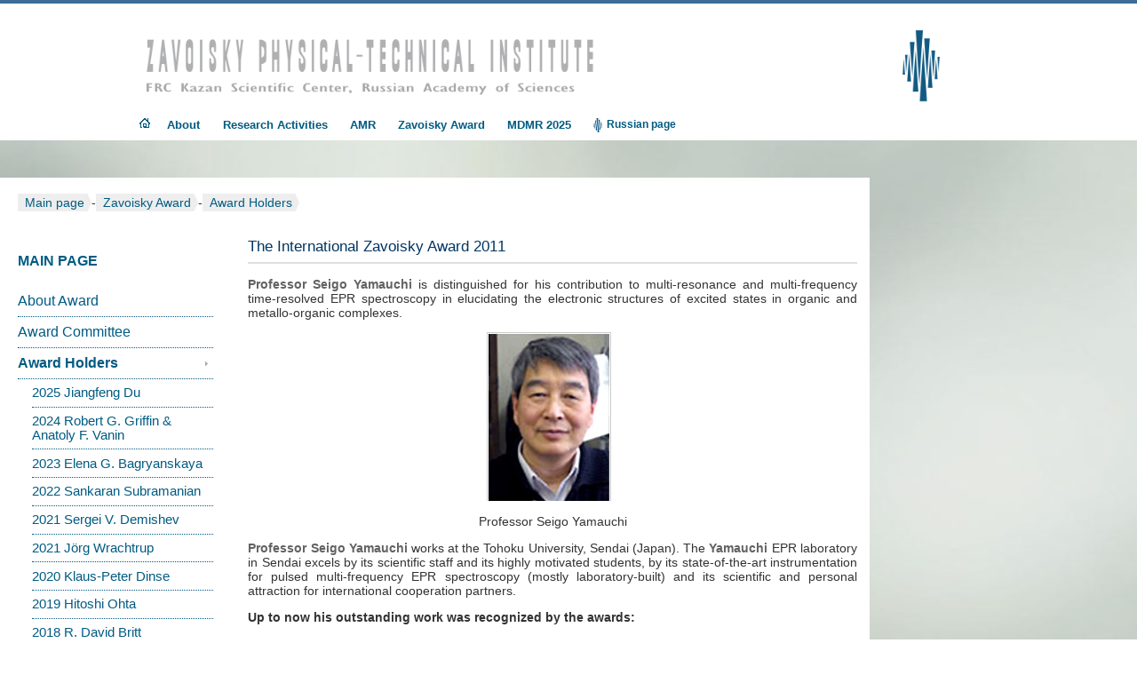

--- FILE ---
content_type: text/html; charset=UTF-8
request_url: https://www.kfti.knc.ru/en/zavoisky/Award_Holders/2011.php
body_size: 4348
content:
<!DOCTYPE HTML PUBLIC "-//W3C//DTD XHTML 1.0 Transitional//EN" "http://www.w3.org/TR/xhtml1/DTD/xhtml1-transitional.dtd">
<html xmlns="http://www.w3.org/1999/xhtml" xml:lang="ru" lang="ru">
<head>
<meta http-equiv="Content-Type" content="text/html; charset=UTF-8">
<title>The International Zavoisky Award 2011</title>
<link href="/bitrix/js/intranet/intranet-common.min.css?161018766862422" type="text/css"  rel="stylesheet" />
<link href="/bitrix/cache/css/s2/kfti-english-pages/template_cf1997a30549ba13373a4fdd9619e06d/template_cf1997a30549ba13373a4fdd9619e06d_v1.css?176861137525873" type="text/css"  data-template-style="true" rel="stylesheet" />
<link href="/bitrix/themes/.default/intranet_toolbar.css?16101876791466" type="text/css"  data-template-style="true"  rel="stylesheet" />
<script type="text/javascript">(window.BX||top.BX).message({'pull_server_enabled':'Y','pull_config_timestamp':'1590569199','pull_guest_mode':'N','pull_guest_user_id':'0'});(window.BX||top.BX).message({'PULL_OLD_REVISION':'Для продолжения корректной работы с сайтом необходимо перезагрузить страницу.'});</script>

<script type="text/javascript" src="/bitrix/js/pull/protobuf/protobuf.min.js?161018766876433"></script>
<script type="text/javascript" src="/bitrix/js/pull/protobuf/model.min.js?161018766814190"></script>
<script type="text/javascript" src="/bitrix/js/main/core/core_promise.min.js?16101876702490"></script>
<script type="text/javascript" src="/bitrix/js/rest/client/rest.client.min.js?16101876689240"></script>
<script type="text/javascript" src="/bitrix/js/pull/client/pull.client.min.js?163461551544687"></script>
<script type="text/javascript">var bxDate = new Date(); document.cookie="BITRIX_SM_TIME_ZONE="+bxDate.getTimezoneOffset()+"; path=/; expires=Fri, 01 Jan 2027 00:00:00 +0300"</script>



<script type="text/javascript"  src="/bitrix/cache/js/s2/kfti-english-pages/template_f83b1f6909b46bcec260c5f81fc9adc9/template_f83b1f6909b46bcec260c5f81fc9adc9_v1.js?17686113751439"></script>
<script type="text/javascript">var _ba = _ba || []; _ba.push(["aid", "60aefd4b154256c43d08b97b81738343"]); _ba.push(["host", "www.kfti.knc.ru"]); (function() {var ba = document.createElement("script"); ba.type = "text/javascript"; ba.async = true;ba.src = (document.location.protocol == "https:" ? "https://" : "http://") + "bitrix.info/ba.js";var s = document.getElementsByTagName("script")[0];s.parentNode.insertBefore(ba, s);})();</script>


<script type="text/javascript" src="/mistakes/mistakes_en.js"></script>
<link href="/mistakes/mistakes.css" rel="stylesheet" type="text/css" />
<link rel="shortcut icon" href="/favicon.png" type="image/png">

</head>
<body> 
<script>
function collapsElement(id) {
if ( document.getElementById(id).style.display != "none" ) {
document.getElementById(id).style.display = 'none';
}
else {
document.getElementById(id).style.display = '';
}
}
</script>
 
<div id="page-wrapper"> 
  <div id="panel"> </div>
 
  <div id="tpHeader">     <div class="wrapperBox"> 
          <div class="title-name"><a href="/eng"><img border="0" src="/img/KFTI_title_05_E.png" width="100%"/></a></div>
              
<div class="row"><div id="up-menu">

<ul id="horizontal-multilevel-menu">


	
	
		
							<li><a href="/eng" class="root-item">.</a></li>
			
		
	
	

	
	
					<li><a href="/eng/about-institute/" class="root-item">About</a>
				<ul>
		
	
	

	
	
		
							<li><a href="/eng/about-institute/Scientific_adviser.php">Scientific adviser</a></li>
			
		
	
	

	
	
		
							<li><a href="/eng/about-institute/Administration.php">Administration</a></li>
			
		
	
	

	
	
		
							<li><a href="/eng/about-institute/Laboratories/">Laboratories</a></li>
			
		
	
	

	
	
		
							<li><a href="/eng/about-institute/Contacts.php">Contact us</a></li>
			
		
	
	

			</ul></li>	
	
					<li><a href="/eng/nauka/" class="root-item">Research Activities</a>
				<ul>
		
	
	

	
	
		
							<li><a href="/eng/nauka/">Current research activity</a></li>
			
		
	
	

	
	
		
							<li><a href=""><font color="#AAA">Conferences</font></a></li>
			
		
	
	

	
	
		
							<li><a href="/eng/nauka/partners/">Partners</a></li>
			
		
	
	

	
	
		
							<li><a href=""><font color="#AAA">Equipment</font></a></li>
			
		
	
	

	
	
		
							<li><a href="/eng/nauka/Publications/">Publications</a></li>
			
		
	
	

	
	
		
							<li><a href="/eng/nauka/Monographs/">Monographs</a></li>
			
		
	
	

			</ul></li>	
	
		
							<li><a href="/eng/amr/" class="root-item"> AMR</a></li>
			
		
	
	

	
	
					<li><a href="/eng/zavoisky/" class="root-item">Zavoisky Award</a>
				<ul>
		
	
	

	
	
		
							<li><a href="/eng/zavoisky/About/">About Award</a></li>
			
		
	
	

	
	
		
							<li><a href="/eng/zavoisky/Award_Committee.php">Award Committee</a></li>
			
		
	
	

	
	
		
							<li><a href="/eng/zavoisky/Award_Holders/">Award Holders</a></li>
			
		
	
	

	
	
		
							<li><a href="/eng/zavoisky/Call_for_Nominations.php">Call for Nominations</a></li>
			
		
	
	

			</ul></li>	
	
		
							<li><a href="https://www.mdmr2025.knc.ru/" class="root-item">MDMR 2025</a></li>
			
		
	
	

	
	
		
							<li><a href="/index.php" class="root-item"><div style="font-size:0.9em; background: url(/favicon.png) -3px 0 no-repeat; padding: 0 0 3px 1.3em;">Russian page</div></a></li>
			
		
	
	


</ul>
<div class="menu-clear-left"></div>
 </div> </div></div>
   </div>
 
  <div id="page-inner"> 
    <div id="stage"> </div>
   
    <div id="page"> 
      <div id="content"> 
        <div id="breadcrumb"> <a href="/en/" title="Main page">Main page</a><span>-</span><a href="/en/zavoisky/" title="Zavoisky Award">Zavoisky Award</a><span>-</span><a href="/en/zavoisky/Award_Holders/" title="Award Holders">Award Holders</a> </div>
       
<div id="content-table"> 
   <div id="workarea"> 	 
                <h1 id="pagetitle">The International Zavoisky Award 2011</h1>
                	 
                <div id="pagetitle-underline"></div>
                
<p align="justify"> <strong><font color="#626262">Professor Seigo Yamauchi </font></strong>is distinguished for his contribution to multi-resonance and multi-frequency time-resolved EPR spectroscopy in elucidating the electronic structures of excited states in organic and metallo-organic complexes.</p>
 
<p align="center"><img align="middle" src="/upload/medialibrary/627/laureat2011.jpg" border="0" title="Professor Seigo Yamauchi" alt="Professor Seigo Yamauchi" width="140" height="190"  />  </p>
 
<p align="center">Professor Seigo Yamauchi </p>
 
<p align="justify"><font color="#626262"><strong>Professor Seigo Yamauchi</strong> </font>works at the Tohoku University, Sendai (Japan). The <font color="#626262"><strong>Yamauchi</strong></font> EPR laboratory in Sendai excels by its scientific staff and its highly motivated students, by its state-of-the-art instrumentation for pulsed multi-frequency EPR spectroscopy (mostly laboratory-built) and its scientific and personal attraction for international cooperation partners. </p>
 
<p><b>Up to now his outstanding work was recognized by the awards:</b> </p>
 
<ul class="spisok"> 
  <li>International EPR/ESR Society Award: Silver Medal in Chemistry 2001, </li>
 
  <li>The Chemical Society of Japan Award for Creative Work 2003, </li>
 
  <li>The Society of Electron Spin Science and Technology (SEST) Award 2007, </li>
 
  <li>The Japanese Photochemistry Association (JPA) Lectureship Award 2010. </li>
 </ul>
 
<p align="justify" "=""><b>Research Areas</b> 	Scientific interests of <font color="#626262"><strong>Seigo Yamauchi</strong> </font>are focused on new fields of EPR methodological developments and applications, focusing on spin chemistry in excited states, spin polarization phenomena in chemical reactions, and new materials in molecular sciences. In the last years, he works actively in the field of multi-resonance and multi-frequency EPR spectroscopy on excited porphyrin and fullerene complexes as well as on proteins and biological models systems. </p>
 
   </div>
  <div id="sidebar"> 
                <p> 							 							 							 							 <span id="section_name">Main page</span> 
<ul id="vertical-multilevel-menu">


	
	
		
							<li><a href="/en/zavoisky/About/" class="root-item">About Award</a></li>
			
		
	
	

	
	
		
							<li><a href="/en/zavoisky/Award_Committee.php" class="root-item">Award Committee</a></li>
			
		
	
	

	
	
					<li  class="item-selected"><a class="parent  item-selected" href="/en/zavoisky/Award_Holders/">Award Holders</a>
				<ul>
		
	
	

	
	
		
							<li><a href="/en/zavoisky/Award_Holders/2025.php" >2025 Jiangfeng Du </a></li>
			
		
	
	

	
	
		
							<li><a href="/eng/zavoisky/Award_Holders/2024.php" >2024 Robert G. Griffin & Anatoly F. Vanin</a></li>
			
		
	
	

	
	
		
							<li><a href="/en/zavoisky/Award_Holders/2023.php" >2023 Elena G. Bagryanskaya</a></li>
			
		
	
	

	
	
		
							<li><a href="/en/zavoisky/Award_Holders/2022.php" >2022 Sankaran Subramanian</a></li>
			
		
	
	

	
	
		
							<li><a href="/en/zavoisky/Award_Holders/2021-1.php" >2021 Sergei V. Demishev</a></li>
			
		
	
	

	
	
		
							<li><a href="/en/zavoisky/Award_Holders/2021-2.php" >2021 Jörg Wrachtrup</a></li>
			
		
	
	

	
	
		
							<li><a href="/eng/zavoisky/Award_Holders/2020.php" >2020 Klaus-Peter Dinse</a></li>
			
		
	
	

	
	
		
							<li><a href="/en/zavoisky/Award_Holders/2019.php" >2019 Hitoshi Ohta</a></li>
			
		
	
	

	
	
		
							<li><a href="/en/zavoisky/Award_Holders/2018.php" >2018 R. David Britt</a></li>
			
		
	
	

	
	
		
							<li><a href="/en/zavoisky/Award_Holders/2017.php" >2017 Takeji Takui </a></li>
			
		
	
	

	
	
		
							<li><a href="/en/zavoisky/Award_Holders/2016.php" >2016 Michael K. Bowman & Arnold M. Raitsimring</a></li>
			
		
	
	

	
	
		
							<li><a href="/en/zavoisky/Award_Holders/2015.php" >2015 Vadim A. Atsarkin & Dante Gatteschi </a></li>
			
		
	
	

	
	
		
							<li><a href="/en/zavoisky/Award_Holders/2014.php" >2014 Thomas Prisner & Gunnar Jeschke</a></li>
			
		
	
	

	
	
		
							<li><a href="/en/zavoisky/Award_Holders/2013.php" >2013 Yuri D. Tsvetkov</a></li>
			
		
	
	

	
	
		
							<li><a href="/en/zavoisky/Award_Holders/2012.php" >2012 Richard W. Fessenden</a></li>
			
		
	
	

	
	
		
							<li><a href="/en/zavoisky/Award_Holders/2011.php"  class="item-selected">2011 Seigo Yamauchi</a></li>
			
		
	
	

	
	
		
							<li><a href="/en/zavoisky/Award_Holders/2010.php" >2010 Hans Wolfgang Spiess</a></li>
			
		
	
	

	
	
		
							<li><a href="/en/zavoisky/Award_Holders/2009.php" >2009 Daniella Goldfarb</a></li>
			
		
	
	

	
	
		
							<li><a href="/en/zavoisky/Award_Holders/2008.php" >2008 Michael Mehring</a></li>
			
		
	
	

	
	
		
							<li><a href="/en/zavoisky/Award_Holders/2007.php" >2007 Brian Mark Hoffman</a></li>
			
		
	
	

	
	
		
							<li><a href="/en/zavoisky/Award_Holders/2006.php" >2006 Jan Schmidt</a></li>
			
		
	
	

	
	
		
							<li><a href="/en/zavoisky/Award_Holders/2005.php" >2005 Harold Swartz</a></li>
			
		
	
	

	
	
		
							<li><a href="/en/zavoisky/Award_Holders/2004.php" >2004 Kev M. Salikhov & Dietmar Stehlik</a></li>
			
		
	
	

	
	
		
							<li><a href="/en/zavoisky/Award_Holders/2003.php" >2003 Wayne L.Hubbell</a></li>
			
		
	
	

	
	
		
							<li><a href="/en/zavoisky/Award_Holders/2002.php" >2002 Wolfgang Lubitz</a></li>
			
		
	
	

	
	
		
							<li><a href="/en/zavoisky/Award_Holders/2001.php" >2001 Keith A. Mclauchlan</a></li>
			
		
	
	

	
	
		
							<li><a href="/en/zavoisky/Award_Holders/2000.php" >2000 Harden M. McConnell & Bruker Analytik GmbH</a></li>
			
		
	
	

			</ul></li>	
	
		
							<li><a href="/en/zavoisky/Call_for_Nominations.php" class="root-item">Call for Nominations</a></li>
			
		
	
	


</ul>
 </p>
               
                <br />
               
                <br />
               
                <p><span class="service_head">Доп. раздел</span><div class="service-menu"> 

<div class="menu-sitemap-tree">
<ul>
	
	
						<li>
					<div class="item-text-page"><a href="http://kfti.knc.ru/scientific-activity/nauchnye-shkoly/">Научные школы КФТИ</a></div>
				</li>
		
	
	
	
	
						<li>
					<div class="item-text-page"><a href="/equipment/">Оборудование</a></div>
				</li>
		
	
	
	
	
						<li>
					<div class="item-text-page"><a href="/publishing-activity/yearbook/index.php">Издательская деятельность</a></div>
				</li>
		
	
	
	
	
						<li>
					<div class="item-text-page"><a href="/staff/"><span class="search">Найти сотрудника</span></a></div>
				</li>
		
	
	
	
	
						<li>
					<div class="item-text-page"><a href="/personal/">Персональные страницы</a></div>
				</li>
		
	
	
	
	
						<li>
					<div class="item-text-page"><a href="/auth/"><span class="kfti-auth">Вход для сотрудников</span></a></div>
				</li>
		
	
	


</ul>
</div>
</p>
               
                <div style="margin-top: 35px;"><img src="/img/error.png" title="Нашли ошибку?" border="0" alt="Нашли ошибку?"  /></div>
   </div>
  </div>
<div>             
<table id="content-table" cellspacing="0"> 
   <tbody> 
            <tr><td id="page-bottom" colspan="2">
	<div id="footer-left">
		<br>
 <a class="ico" href="https://knc.ru">ФИЦ КазНЦ РАН</a>	  <div style="opacity: 0.1;"><br><br><!-- Yandex.Metrika informer -->
<a href="https://metrika.yandex.ru/stat/?id=23680897&amp;from=informer"
target="_blank" rel="nofollow"><img src="https://informer.yandex.ru/informer/23680897/3_1_FFFFFFFF_EFEFEFFF_0_pageviews"
style="width:88px; height:31px; border:0;" alt="Яндекс.Метрика" title="Яндекс.Метрика: данные за сегодня (просмотры, визиты и уникальные посетители)" class="ym-advanced-informer" data-cid="23680897" data-lang="ru" /></a>
<!-- /Yandex.Metrika informer -->

<!-- Yandex.Metrika counter -->
<script type="text/javascript" >
   (function(m,e,t,r,i,k,a){m[i]=m[i]||function(){(m[i].a=m[i].a||[]).push(arguments)};
   m[i].l=1*new Date();k=e.createElement(t),a=e.getElementsByTagName(t)[0],k.async=1,k.src=r,a.parentNode.insertBefore(k,a)})
   (window, document, "script", "https://mc.yandex.ru/metrika/tag.js", "ym");

   ym(23680897, "init", {
        clickmap:true,
        trackLinks:true,
        accurateTrackBounce:true
   });
</script>
<noscript><div><img src="https://mc.yandex.ru/watch/23680897" style="position:absolute; left:-9999px;" alt="" /></div></noscript>
<!-- /Yandex.Metrika counter --></div> 
	</div>
<div id="footer-contacts"> 
<p>420029, Казань, ул. Сибирский тракт, д. 10/7</p>
 
<p>Тел. +7 (843) 272-05-03</p>
 
<p>Факс. +7 (843) 272-50-75</p>
 
<p>E-mail: <a href="mailto:phys-tech@kfti.knc.ru" class="bx-user-info" >phys-tech@kfti.knc.ru</a></p>
  
</div>
</td></tr>
           </tbody>
         </table>
       </div>
     </div>
   </div>
 
  <div id="space-for-footer"></div>
 </div>
 </body>
</html>

--- FILE ---
content_type: text/css
request_url: https://www.kfti.knc.ru/bitrix/cache/css/s2/kfti-english-pages/template_cf1997a30549ba13373a4fdd9619e06d/template_cf1997a30549ba13373a4fdd9619e06d_v1.css?176861137525873
body_size: 3675
content:


/* Start:/bitrix/templates/.default/components/bitrix/menu/Up-menu-for-kfti/style.css?17612896915086*/
/**Top menu**/
#horizontal-multilevel-menu,#horizontal-multilevel-menu ul
{
	margin:0; 
	padding:0;
	min-height:27px;
	width:100%;
	list-style:none;
	font-size:0.9em;
	float:left;
	/*text-transform: uppercase;*/
}

#horizontal-multilevel-menu
{
	
}

/*Links*/
#horizontal-multilevel-menu a
{
	display:block;
	padding:0.6em;
	text-decoration:none;
	text-align:center;
}

#horizontal-multilevel-menu li 
{
	float:left;
	@media only screen and (max-width: 1025px) and (orientation: portrait) {
 float:none;}

}

/*Root items*/
#horizontal-multilevel-menu li a.root-item
{
	color: #005B82;
	font-weight:bold;
	padding:1.1em 1em 0.7em 0.7em;
	margin-right:3px;
}
#horizontal-multilevel-menu li:hover a.root-item[href="/eng"] {
	background:#669DB4 url(/img/home-hover.png)  50% 55% no-repeat;
	color:#669DB4;
}

#horizontal-multilevel-menu li a.root-item[href="/eng"] {
	background:#fff url(/img/home.png)  50% 55% no-repeat;
	color: #fff;
}

/*Root menu selected*/
#horizontal-multilevel-menu li a.root-item-selected
{
	background-color: #669DB4;
	color:#fff;
	font-weight:bold;
	padding:1.1em 1em 0.8em 0.8em;
	margin-right:3px;
}
#horizontal-multilevel-menu li a.root-item-selected[href="/eng"] {
	background:#fff url(/img/home.png)  50% 55% no-repeat;
} 

/*Root items: hover*/
#horizontal-multilevel-menu li:hover a.root-item, #horizontal-multilevel-menu li.jshover a.root-item
{
	background-color:#669DB4;
	color:#fff;
}

/*Item-parents*/
#horizontal-multilevel-menu a.parent
{
	background: url(/bitrix/templates/.default/components/bitrix/menu/Up-menu-for-kfti/images/arrow.gif) center right no-repeat;
}

/*Denied items*/
#horizontal-multilevel-menu a.denied
{
	/*background: url(/bitrix/templates/.default/components/bitrix/menu/Up-menu-for-kfti/images/lock.gif) center right no-repeat;*/
}

/*Child-items: hover*/
#horizontal-multilevel-menu li li:hover, #horizontal-multilevel-menu li li.jshover
{
	background:#D6D6D6;
	color:#fff;
}

/*Child-items selected*/
#horizontal-multilevel-menu li.item-selected
{
	background:#D6D6D6;
	color:#fff;
}

/*Sub-menu box*/
#horizontal-multilevel-menu li ul
{
	position:absolute;
	/*top:-999em;*/
	top:auto;
	display:none;
	z-index:500;

	height:auto;
	/*width:12em;*/
	width:135px;
	background:#F5F5F5;
	border:1px solid #C1C1C1;
	/*text-transform: uppercase;*/

}

/*Sub-menu item box*/
#horizontal-multilevel-menu li li 
{
	font-size:0.9em;
	width:100%;
	border-bottom:1px solid #DEDEDE;
}

/*Item link*/
#horizontal-multilevel-menu li ul a
{
	text-align:left;
}

/*Items text color & size */
#horizontal-multilevel-menu li a,
#horizontal-multilevel-menu li:hover li a,
#horizontal-multilevel-menu li.jshover li a,
#horizontal-multilevel-menu li:hover li:hover li a,
#horizontal-multilevel-menu li.jshover li.jshover li a,
#horizontal-multilevel-menu li:hover li:hover li:hover li a,
#horizontal-multilevel-menu li.jshover li.jshover li.jshover li a,
#horizontal-multilevel-menu li:hover li:hover li:hover li:hover li a,
#horizontal-multilevel-menu li.jshover li.jshover li.jshover li.jshover li a,
#horizontal-multilevel-menu li:hover li:hover li:hover li:hover li:hover li a,
#horizontal-multilevel-menu li.jshover li.jshover li.jshover li.jshover li.jshover li a
{
	color:#4F4F4F;
	font-weight:bold;
}

/*Items text color & size: hover*/
#horizontal-multilevel-menu li:hover li:hover a,
#horizontal-multilevel-menu li.jshover li.jshover a,
#horizontal-multilevel-menu li:hover li:hover li:hover a,
#horizontal-multilevel-menu li.jshover li.jshover li.jshover a,
#horizontal-multilevel-menu li:hover li:hover li:hover li:hover a,
#horizontal-multilevel-menu li.jshover li.jshover li.jshover li.jshover a
#horizontal-multilevel-menu li:hover li:hover li:hover li:hover li:hover a,
#horizontal-multilevel-menu li.jshover li.jshover li.jshover li.jshover li.jshover a
#horizontal-multilevel-menu li:hover li:hover li:hover li:hover li:hover li:hover a,
#horizontal-multilevel-menu li.jshover li.jshover li.jshover li.jshover li.jshover li.jshover a
{
	color:#4F4F4F;
}

#horizontal-multilevel-menu li ul ul
{
	margin:-27px 0 0 132px;
	/*margin:-1.93em 0 0 11.6em;*/
}

#horizontal-multilevel-menu li:hover ul ul,
#horizontal-multilevel-menu li.jshover ul ul,
#horizontal-multilevel-menu li:hover ul ul ul,
#horizontal-multilevel-menu li.jshover ul ul ul,
#horizontal-multilevel-menu li:hover ul ul ul ul,
#horizontal-multilevel-menu li.jshover ul ul ul ul,
#horizontal-multilevel-menu li:hover ul ul ul ul ul,
#horizontal-multilevel-menu li.jshover ul ul ul ul ul
{
	/*top:-999em;*/
	display:none;
}

#horizontal-multilevel-menu li:hover ul,
#horizontal-multilevel-menu li.jshover ul,
#horizontal-multilevel-menu li li:hover ul,
#horizontal-multilevel-menu li li.jshover ul,
#horizontal-multilevel-menu li li li:hover ul,
#horizontal-multilevel-menu li li li.jshover ul,
#horizontal-multilevel-menu li li li li:hover ul,
#horizontal-multilevel-menu li li li li.jshover ul,
#horizontal-multilevel-menu li li li li li:hover ul,
#horizontal-multilevel-menu li li li li li.jshover ul
{
	/*z-index:1000;
	top:auto;*/
	display:block;
	@media only screen and (max-width: 1025px) and (orientation: portrait) {
	 width: 100%;
	 display:none;
	}

}

div.menu-clear-left
{
	clear:left;
}
/* End */


/* Start:/bitrix/templates/.default/components/bitrix/breadcrumb/for_sidebar_KFTI/style.css?1610187683145*/
#section_name {
	font-size:1.1em;
	font-family: Arial, Helvetica, sans-serif;
	font-weight: bold;
	color: #005B82;
	text-transform: uppercase;

}
/* End */


/* Start:/bitrix/templates/.default/components/bitrix/menu/vertical_multilevel_KFTI/style.css?17612927751996*/
ul#vertical-multilevel-menu
{
	margin: 20px 0; 
	padding: 0; 
	list-style: none; 
	width: 220px;
	@media only screen and (max-width: 1025px) and (orientation: portrait) {
	 width: 100%;
	}
	font-family: Arial, Helvetica, sans-serif;
	font-size:1.1em;
	/*text-transform:uppercase;*/
}

#vertical-multilevel-menu ul
{
	padding-left: 1em;
	list-style:none;

}

/* Submenu Items */ 
#vertical-multilevel-menu li a
{ 
	color: #005B82;
	display: block;
	text-decoration: none; 
	padding: 0.5em 0; 
	border:none;
	background:#fff /*url(/bitrix/templates/.default/components/bitrix/menu/vertical_multilevel_KFTI/images/arrow.gif) 0 25 no-repeat*/;
	border-bottom: 1px dotted;
}

/*Items selected*/
#vertical-multilevel-menu li.item-selected li
{ 
	display:block;
}

#vertical-multilevel-menu li.item-selected li.item-selected  li
{ 
	display:block;
}

#vertical-multilevel-menu li.item-selected li li
{ 
	display:none;
}

#vertical-multilevel-menu li li
{
	font-size:0.93em;
/*	padding-left:1em;*/
	padding: 0 0 0 0;
	display:none;
	height:auto;
}

#vertical-multilevel-menu li a.item-selected
{ 
	font-weight:bold;
}

/*Items Hover */
#vertical-multilevel-menu li a:hover
{
	text-decoration: underline;
} 

/*Rootmenu Items*/
#vertical-multilevel-menu a.root-item
{
	color: #005B82;
	font-weight:normal;
	text-align: left;
	padding:0.5em 0;
	background:#fff /*url(/bitrix/templates/.default/components/bitrix/menu/vertical_multilevel_KFTI/images/arrow.gif) 0 25 no-repeat*/;
	border-bottom: 1px dotted;
}

/*Rootmenu Items Selected*/
#vertical-multilevel-menu a.root-item-selected
{
	color: #005B82;
	font-weight:bold;
	text-align: left;
	padding:0.5em 0;
	border-bottom: 1px dotted;
}

/*Parent item*/
#vertical-multilevel-menu a.parent
{
	background: #fff url(/bitrix/templates/.default/components/bitrix/menu/vertical_multilevel_KFTI/images/arrow.gif) center right no-repeat;
	padding-right:0px;
}

/*Denied items*/
#vertical-multilevel-menu a.denied
{
	background: #fff url(/bitrix/templates/.default/components/bitrix/menu/vertical_multilevel_KFTI/images/lock.gif) center right no-repeat;
	color:#DDDDDD;
	padding-right:10px;
}

/* Holly Hack. IE Requirement \*/ 
* html ul#vertical-multilevel-menu li { float: left; height: 1%; } 
* html ul#vertical-multilevel-menu li a { height: 1%; } 
/* End */
/* End */


/* Start:/bitrix/templates/.default/components/bitrix/menu/service-menu/style.css?16101876831559*/
div.menu-sitemap-tree
{
	font-size:0.8em;
	padding: 0px 0 0 0;
}

div.menu-sitemap-tree ul
{
	list-style-type: none;
	margin: 0; 
	padding: 0;
}

div.menu-sitemap-tree ul ul
{
	width: auto;
	margin:-0.75em 0 0 0;
	padding: 0 0 0 0.75em;
}

div.menu-sitemap-tree li
{
/*	margin: 0 0 -0.85em 0;*/
	padding:0;
}

div.menu-sitemap-tree li li
{
	margin: 0 0 -0.85em 0.5em; 
	padding:0;
}

div.menu-sitemap-tree li.close ul
{
	display: none;
}

div.menu-sitemap-tree a:hover
{
	text-decoration:underline;
}


div.menu-sitemap-tree .kfti-auth
{
background: url(/bitrix/templates/.default/components/bitrix/menu/service-menu/images/Input.gif) 100% 50% no-repeat;
display:block;
}

div.menu-sitemap-tree .search
{
background: url(/bitrix/templates/.default/components/bitrix/menu/service-menu/images/search.gif) 100% 50% no-repeat;
display:block;
}

div.menu-sitemap-tree .kfti-vacancy
{
background: url(/img/vacancy.png) 100% 50% no-repeat;
display:block;
}

div.menu-sitemap-tree a
{
	position:static;
/*top:-19px;
left:19px;*/
	color: #005B82;
	display: block; 
	text-decoration: none; 
	padding: 0.5em 0; 
	border:none;
	background:#fff /*url(/bitrix/templates/.default/components/bitrix/menu/service-menu/images/arrow.gif) 0 25 no-repeat*/;
	border-bottom: 1px dotted;

}


div.menu-sitemap-tree div.item-text-page a
{
background: url(/bitrix/templates/.default/components/bitrix/menu/service-menu/images/page.gif) 100% 50% no-repeat;
padding-right: 0px;
}
/*Icons*/
div.folder, div.page
{
	background-repeat:no-repeat;
padding: -1em 0;
	width:17px;
	height:17px;
	vertical-align:bottom;
}
div.folder{cursor:pointer; cursor: hand;background-image:url(/bitrix/templates/.default/components/bitrix/menu/service-menu/images/folder_open.gif);}
div.menu-sitemap-tree li.close div.folder{background-image:url(/bitrix/templates/.default/components/bitrix/menu/service-menu/images/folder_close.gif);}
div.page{background-image:url(/bitrix/templates/.default/components/bitrix/menu/service-menu/images/page.gif);}
/* End */


/* Start:/bitrix/templates/kfti-english-pages/styles.css?17618840112225*/
body { color: #000;}

ul.left {padding-left:1em;}
ol.left {padding-left:1.5em;}

a:link { color: #0069c4; text-decoration:none;}
a:visited { color: #0069c4;  text-decoration:none;}
a:hover { text-decoration: underline;}
#results>a:hover {text-shadow: 1px 1px 0 #fff, 0 0 1em rgba(0,0,0,0.5);text-decoration:none;}
a:active { color: #0069c4;}
a.ico, a.folder {
padding: 2px 0 2px 20px;
}

a.ico[href$=".html"] {
background: url(/img/icons/ichtml.gif) no-repeat left 50%;
}
a.ico[href$=".php"] {
background: url(/img/icons/icphp.gif) no-repeat left 50%;
}
a.ico[href$=".pdf"] {
background: url(/img/icons/icpdf.gif) no-repeat left 50%;
}
a.ico[href$=".jpg"] {
background: url(/img/icons/icjpeg.gif) no-repeat left 50%;
}

a.ico[href$=".MTS"], a.ico[href*=".mp4"], a.ico[href*=".avi"] {
background: url(/img/icons/video.png) no-repeat left 50%;
}
a.ico[href*="photo"] {
background: url(/img/icons/photo.png) no-repeat left 50%;
}
a.ico[href$=".doc"], a.ico[href$=".docx"], a.ico[href$=".rtf"] {
background: url(/img/icons/icdoc.gif) no-repeat left 50%;
}
a.ico[href$=".ppt"] {
background: url(/img/icons/icppt.gif) no-repeat left 50%;
}
a.ico[href$=".zip"] {
background: url(/img/icons/iczip.gif) no-repeat left 50%;
}
a.ico[href*="collapsElement"], a.folder {
background: url(/img/open.png) no-repeat left 50%;
}
a.ico[href$=".exe"] {
background: url(/img/exe.png) no-repeat left 50%;
}
a.ico[href$=".lay"] {
background: url(/img/lay.png) no-repeat left 50%;
}
a.ico[href$=".STL"], a.ico[href$=".ioc"] {
background: url(/img/icons/icundef.gif) no-repeat left 50%;
}

h1, h2, h3, h4, h5, h6 { font-family: Arial, sans-serif;}
h1 { color: #000; font-size: 1.2em; font-weight:normal; margin: 0 0 7px; /*text-align: center;*/}
h1#pagetitle { margin: 1em 0 7px; color:#003562;}

.bx-birthday-layout-include .bx-user-info { border: none;}
.bx-honour-layout-include .bx-user-info { border: none; }
.bx-new-layout-include .bx-user-info{ border: none; }
.bx-user-info { border: none; } 
.bx-user-info-name {zoom: 1;}

.gray-bold {color: #626262; font-weight: bold;}

div#rotator {position:relative;} 
div#rotator ul {padding:0;}
div#rotator ul li {float:left; position:absolute; list-style: none;} 
div#rotator ul li.show {z-index:500;}
/* End */


/* Start:/bitrix/templates/kfti-english-pages/template_styles.css?176188401112264*/
html { width:100%; height: 100%; }

body
{
	width:100%;
	height:100%;
	margin:0;
	padding:0;
	font-size: 90%;
	color: #333;
	font-family: Arial, Verdana, Helvetica, sans-serif;
	background:#fff;
}

@media only screen and (max-width: 1025px) and (orientation: portrait) {
	#stage-inc {
	 display:none;
	}
	.row {
         flex-wrap: wrap;
	}
	.row div {
	 float: none;
	 width: 100%;
	}
	body {
 	 font-size: 3.2vh;
	}
	#workarea table,
        #workarea thead,
        #workarea tbody,
        #workarea th,
        #workarea td,
        #workarea tr {
             display: block;
        }
		
}


/* New concept */
#site_selector {
	width:10em;
	position: relative;
	left: 10em;
	color:#ddd;
}
#site_selector select{
	font-size:0.6em;
}
#tpHeader { 
	background-color: #FFFFFF;
	background-size: 100% 30%;
	border-top: 0.3em solid rgb(60, 109, 150);
	padding-top: 0.6em;
	/*height: 10em;*/
}
#tpHeader .wrapperBox {
/*	background-color: #FFFFFF;*/
	margin: 0px auto;
	position: relative;
	width: 68em;
	@media only screen and (max-width: 1025px) and (orientation: portrait) {
	 width: 100%;
	}
	font-family: "Arial", "Helvetica", sans-serif;
}
#title-site {
	display:table-cell;
	padding: 0.5em 0 1.5em 0;
	
}
.title-name {display:block; margin:1.1em 0 0 0;}
.title-logo {display:table; width:100%; position:absolute; margin: 0.6em 1em 1em 0;}

#tpHeader .wrapperBox img {
	float: right;
	overflow: hidden;
	position: relative;
}
#up-menu {
	float: left;
}

#up-search input{
	font-size:0.8em;
	border:none;
	margin: 0;
	width:10em;
}
#up-search {
	float: right;
	margin: 0.89em 8em 0 0;
	padding: 0 0 0 1.5em;
	border: 1px solid #dddddd;
	background: url(/img/up-search.png) -1em 50% no-repeat transparent;
}

#page-inner {
	position: relative;
	background-color: #C6D2C8;
	background-image: url("/img/example2.jpg");
	background-position: 50% -12em;

}
#stage { 
	height: 3em;
	margin-bottom: -0.1em;
	overflow: hidden;
	position: relative;
}
#page-bottom {
	background: #325170;
}

.box1, .box1-1, .box5		{ width: 48.4em;}
.box2, .box2-1, .box3, .box4	{ width: 15.2em;}
.box5-1, .box5-5		{ width: 8.8em;}
 
.box2, .box2-1, .box5, .box5-5		{float: right;}
.box1, .box1-1, .box3, .box4, .box5-1	{ float: left;}
.box3 {margin:0 1.4em 0 0;}
.box5-1 {margin:0 1.1em 0 0;}
.box1-1, .box2-1 {
	border-top: 1px dotted black;
	padding: 1em 0 0 0;
}

.box-inc {
	background-color:#F0F5F7; border:2px solid #fff;
}
.row:before,
.row:after {
  display: table;
  line-height: 0;
  content: "";
}

.row:after {
  clear: both;
}

#content h1.underline {
	border-bottom: 3px solid #E1EBEF;
	color: #666;
	text-transform: uppercase;
	padding:0 0 0.5em 0;
	margin: 0px 0px 0.75em;
}

.h-block-1 {
	display:block;
	background: #F0F5F7;
	margin: 1em;
	padding: 1em;
}
.all-news {
	color:#369;
	font-size:0.8em;
	font-weight:bold;
	padding: 0 0 3px 1.6em;
	background: url(/favicon.png) -3px 0 no-repeat;
	margin: 0.7em 0 0 0;
}
.press-release {
	color:#369;
	font-weight:bold;
	padding: 0 0 0 1.6em;
	background: url(/favicon.png) -3px 0 no-repeat;
}
.box-items {margin: 0px 0px 4px -1.3em;
	padding: 0px 0px 0px 1.3em;
	background-image: url(/favicon.png);
	background-position: -3px 0px;
	background-repeat: no-repeat no-repeat;
}
.box-items-pdf {margin: 0px 0px 4px -1.3em;
	padding: 0px 0px 0px 1.3em;
	background-image: url(/img/icons/icpdf.gif);
	background-position: 0px 0px;
	background-repeat: no-repeat no-repeat;
}

#content h1.underline {
	border-bottom: 1px dotted #444 ;
	padding-bottom: 0.5em;
	text-transform: uppercase;
}
.service_head {
	text-transform:uppercase;
}
.service-menu {
	padding:0 1.5em 0 0;
}

#footer-left, #footer-contacts {
	font-size: 0.8em;
	color:#ddd;
}
#footer-left{
	padding-left: 2em;
	float: left;
}
#footer-contacts{
	padding-right: 2em;
	float: right;
}
#footer-left a, #footer-contacts a{
	color:#ddd;
}
.sitemap {
	padding: 0 0 3px 2em;
	background: url(/img/sitemap.png) 0 0 no-repeat;
}

.more {box-shadow: 0 0 1em #669DB4; padding: 1em;}


/* END New concept */


form { margin:0; padding:0;}

#page-wrapper { min-height:100%; margin: 0 0 -52px; }
* html #page-wrapper { height: 100%; }


#page
{
	width: 68em;
	@media only screen and (max-width: 1025px) and (orientation: portrait) {
	 width: 100%;
	}
	margin: 0 auto;
}

#header { margin:0 18px 0 23px; }

#navigation-block { margin: 5px 0 5px 0; /*position:relative;*/}

#pagetitle { position:relative;}
#pagetitle-underline { color: #FFF; border-top: 2px solid #DFDFDF ; border-left:none; margin: 0 0 0 0;}

.logo-head { font-family: Arial, sans-serif; font-size: 0.8em; font-style: italic; text-align: right; color: #2FBEF0; }
.logo-name { font-family: Arial Narrow, sans-serif; font-size: 1.9em; font-weight: bold; text-align: center; color: #2FBEF0;}
.logo-foot { font-family: Arial, sans-serif; font-size: 0.8em; text-align: right; color: #2FBEF0;}

/* Breadcrumb */
#breadcrumb {
	font-family: Arial, Helvetica, sans-serif;
	font-size:1em;
	line-height: 2;
	padding: 1em 0 8px 20px;
	margin: 0px 8px 0 0;
}
#breadcrumb a {
	color: #005B82;
	padding:2px 8px;
	background:#eee url(/upload/medialibrary/b46/arrow-r.png)no-repeat 100% 50%;
	text-decoration:none;
}
#breadcrumb a:hover {
	color: #005B82;
	text-decoration: underline;
}

#content {
	padding:0 0 0 0;
	zoom:1;
	position: relative;
	background: #fff;
}

#content-table { width: 100%;}

#workarea { 
	vertical-align:top;
	padding: 0 1em; 
	position: relative; 
	/*box-shadow: 0.5em 3em 2em rgba(0,0,0,0.1);*/
	/*background:url(/img/example2-2.jpg) 50%;*/
	float: right;
	width: 70%;
	@media only screen and (max-width: 1025px) and (orientation: portrait) {
		 float: none;
		 width: 100%;
		}
}


#sidebar { 
	width:17em; 
	vertical-align:top; 
	padding: 20px 0 0 20px; 
	float:left;
	@media only screen and (max-width: 1025px) and (orientation: portrait) {
		 float: none;
		 width: 100%;
		}
}

body.page-one-column #workarea { padding-right: 0; }
body.page-one-column #sidebar { display: none; }
body.page-one-column #content-table { table-layout: fixed; }
body.page-section-menu #sidebar { padding-top: 0; }
/* Search */

#search-textbox-input
{
	/*border:none 0;*/
	height:20px;
	margin: 0;
	padding:0;
	/*width:99%;*/
	color: #555;
}

/* Footer */
#footer, #space-for-footer, #footer-wrapper  { height: 0px; }

#footer-wrapper { background: #f0f0f0;}
#footer {position: relative; margin: 0 auto; min-width: 1000px; max-width: 1439px;  }
#copyright { position:absolute; left: 23px; top: 11px; width: 50%; color:#606060; }
#footer-links { position: absolute;  right: 25px; top: 11px; width: 40%; text-align: right;}

div.news-list .img.preview_picture { float:left; margin:0 4px 6px 0;}

hr.underline { color: #FFF; border-top: 2px solid #DFDFDF ; border-left:none; margin: 0 0 0 0;}

/******************************* нашли ошибку *********************************/

.tooltipz {
outline: none;
cursor: help; text-decoration: none;
position: relative;
margin-left:10px;
}

.tooltipz span {
margin-left: -999em;
position: absolute;
}

.tooltipz:hover span {
border-radius: 5px 5px; -moz-border-radius: 5px; -webkit-border-radius: 5px; 
box-shadow: 5px 5px 5px rgba(0, 0, 0, 0.1); -webkit-box-shadow: 5px 5px rgba(0, 0, 0, 0.1); -moz-box-shadow: 5px 5px rgba(0, 0, 0, 0.1);
font-family: Calibri, Tahoma, Geneva, sans-serif;
position: absolute; left: 1em; top: 2em; z-index: 99;
margin-left: 0; width: 250px;
}

.tooltipz:hover img {
border: 0; margin: -10px 0 0 -55px;
float: left; position: absolute;
}

.tooltipz:hover em {
font-family: Candara, Tahoma, Geneva, sans-serif; font-size: 1.2em; font-weight: bold;
display: block; padding: 0.2em 0 0.6em 0;
}

.tooltipz:hover b {
font-weight: bold;
color: #FF7F50;
font-size:1.2em;
}

.custom { padding: 0.5em 0.8em 0.8em 2em; }
.help { background: #9FDAEE; border: 1px solid #2BB0D7;	}

#user-block
{
	width:268px;
	/*position: absolute;*/
	/*right: 0;*/
	/*top: -51px;*/
	z-index:202;
	border-top:none;
}
#user-block-inner { background: url(/bitrix/templates/kfti-english-pages/images/user-menu-bg.png) repeat-y; }
#user-block-gradient { background: url(/bitrix/templates/kfti-english-pages/images/user-menu-sprite.png?0) no-repeat 0 -125px; /*min-height: 130px;*/ padding: 11px 0 0 0; }

* html #user-block-gradient { height: 150px; }


#user-menu {  margin: 0 0 0 0; width: 100%; }
#user-menu .center-column { width:10px; }
#user-menu .left-column { vertical-align: top; padding:0 0 6px 10px;/*width:45%;*/}
#user-menu .right-column { vertical-align: top; padding:0 15px 6px 0; /*width:45%;*/ }

.user-menu-items { list-style: none; margin:0; padding:0; }
.user-menu-item { display: block; margin: 0 0 1px 0; padding:0;  white-space:nowrap; position: relative;}

.user-menu-item .user-menu-item-link { text-decoration:none; display: block;  color: #0069c4; margin: 0 2px 0 0; cursor:pointer;}

.user-menu-item-link, .user-menu-item-left,
.user-menu-item-icon, .user-menu-item-text, .user-menu-item-right { display: inline-block; vertical-align:top; height: 19px; }
.user-menu-item-left, .user-menu-item-right { width:2px; }
.user-menu-item-right { position: absolute; right:0; top:0;}
.user-menu-item-text { margin: 0 5px 0 0; font: normal 12px/18px Verdana, Tahoma, Arial, sans-serif;}
.user-block-auth-error { margin: 0 15px; color: red;}
.user-menu-item-icon { vertical-align:top; background: transparent url(/bitrix/templates/kfti-english-pages/images/sprite.png) no-repeat -94px 9px; display:inline-block; height:13px; width:12px;}

.user-menu-item:hover .user-menu-item-link { background: url(/bitrix/templates/kfti-english-pages/images/user-menu-sprite.png?0) no-repeat 0 -93px; }
.user-menu-item:hover .user-menu-item-left { background: url(/bitrix/templates/kfti-english-pages/images/user-menu-sprite.png?0) no-repeat -7px -30px;  }
.user-menu-item:hover .user-menu-item-right { background: url(/bitrix/templates/kfti-english-pages/images/user-menu-sprite.png?0) no-repeat -9px -30px; }
#user-menu i { color: #e00000; vertical-align: top; font-size: 10px; font-style:normal; position:relative; top: -2px; left: 1px;}

.user-block-collapsed #user-block-gradient { /*min-height: 0;*/ }
.user-block-collapsed #user-info-menu { display: block; }
.user-block-collapsed #user-menu { display: none; }
.user-block-collapsed #user-info-line { display: none; }
#user-info-menu {
	display: none;
	height:16px;
	background: url(/bitrix/templates/kfti-english-pages/images/user-menu-sprite.png?0) repeat-x 0 -54px;
	margin: 9px 10px 0 5px;
	padding:0 6px 0 0;
	cursor: pointer;
	font: normal 11px/16px Arial, Helvetica, sans-serif;
	color: #a8a8a8;
	text-align: right;
}
.user-info-menu-text { display: inline-block; vertical-align: top; margin: 0 7px 0 0;}
.user-info-menu-arrow { display: inline-block; vertical-align: top; width:5px; height:16px; background: url(/bitrix/templates/kfti-english-pages/images/user-menu-sprite.png?0) no-repeat -16px -32px;  }

#user-info-line { height:1px; font-size:1px; overflow:hidden; background: url(/bitrix/templates/kfti-english-pages/images/user-menu-sprite.png?0) no-repeat center -122px; margin: 0 15px; display:none;}
#user-info { overflow: hidden; padding: 0 15px 7px 15px; }
#user-info-avatar { width:32px; height:32px; border:1px solid #b5b5b5; float:left; margin: 0 9px 0 0; outline: none; background: url(/bitrix/templates/kfti-english-pages/images/sprite.png) no-repeat 0 -485px; }
#user-name { text-decoration: none; color: #000; font-size: 1em; display:block; overflow:hidden; outline: none;}
#user-desktop { outline: none; text-decoration:underline;}
#user-desktop:hover { }


.user-block-auth #user-menu, .user-block-auth #user-info-line, .user-block-auth #user-info, .user-block-auth #user-info-menu { display: none;}
.user-block-auth #user-block-gradient { /*min-height: 0; */ padding-top: 0; padding-bottom: 3px; }


/*
#user-logout { background: url(/bitrix/templates/kfti-english-pages/images/exit.gif) center center no-repeat; height:20px; position:absolute; right:-23px; top:0; width:25px; outline:none;}
#user-logout:hover { background: url(/bitrix/templates/kfti-english-pages/images/exit_hover.gif) center center no-repeat; }
*/
#user-logout { color: #bbb;  text-decoration:underline; }
#user-logout:hover { color: #e00000; }


#user-block-corners { overflow:hidden; height:9px; position:relative;  background: url(/bitrix/templates/kfti-english-pages/images/user-menu-sprite.png?0) no-repeat 0 0;}
/*#user-block-corn.sidebar-button-content-inner bers .corner { position: absolute; top:0; left:0; width:4px; height: 8px; background: url(/bitrix/templates/kfti-english-pages/images/sprite.png) no-repeat 0 -32px; }
#user-block-corners .right { margin-left: 100%; top: -4px; left:-4px;}
#user-block-corners .border {background-color: #D4D4D4; height:1px; margin-top:3px; font-size:1px; overflow:hidden;}*/


/* End */
/* /bitrix/templates/.default/components/bitrix/menu/Up-menu-for-kfti/style.css?17612896915086 */
/* /bitrix/templates/.default/components/bitrix/breadcrumb/for_sidebar_KFTI/style.css?1610187683145 */
/* /bitrix/templates/.default/components/bitrix/menu/vertical_multilevel_KFTI/style.css?17612927751996 */
/* /bitrix/templates/.default/components/bitrix/menu/service-menu/style.css?16101876831559 */
/* /bitrix/templates/kfti-english-pages/styles.css?17618840112225 */
/* /bitrix/templates/kfti-english-pages/template_styles.css?176188401112264 */


--- FILE ---
content_type: application/javascript
request_url: https://www.kfti.knc.ru/bitrix/cache/js/s2/kfti-english-pages/template_f83b1f6909b46bcec260c5f81fc9adc9/template_f83b1f6909b46bcec260c5f81fc9adc9_v1.js?17686113751439
body_size: -1552
content:

; /* Start:"a:4:{s:4:"full";s:98:"/bitrix/templates/.default/components/bitrix/menu/vertical_multilevel_KFTI/script.js?1610187683507";s:6:"source";s:84:"/bitrix/templates/.default/components/bitrix/menu/vertical_multilevel_KFTI/script.js";s:3:"min";s:0:"";s:3:"map";s:0:"";}"*/
var jsvhover = function()
{
	var menuDiv = document.getElementById("vertical-multilevel-menu");
	if (!menuDiv)
		return;

  var nodes = menuDiv.getElementsByTagName("li");
  for (var i=0; i<nodes.length; i++) 
  {
    nodes[i].onmouseover = function()
    {
      this.className += " jsvhover";
    }
    
    nodes[i].onmouseout = function()
    {
      this.className = this.className.replace(new RegExp(" jsvhover\\b"), "");
    }
  }
}

if (window.attachEvent) 
	window.attachEvent("onload", jsvhover); 
/* End */
;
; /* Start:"a:4:{s:4:"full";s:86:"/bitrix/templates/.default/components/bitrix/menu/service-menu/script.js?1610187683174";s:6:"source";s:72:"/bitrix/templates/.default/components/bitrix/menu/service-menu/script.js";s:3:"min";s:0:"";s:3:"map";s:0:"";}"*/
function OpenMenuNode(oThis)
{
	if (oThis.parentNode.className == '')
		oThis.parentNode.className = 'close';
	else
		oThis.parentNode.className = '';
	return false;
}
/* End */
;; /* /bitrix/templates/.default/components/bitrix/menu/vertical_multilevel_KFTI/script.js?1610187683507*/
; /* /bitrix/templates/.default/components/bitrix/menu/service-menu/script.js?1610187683174*/
